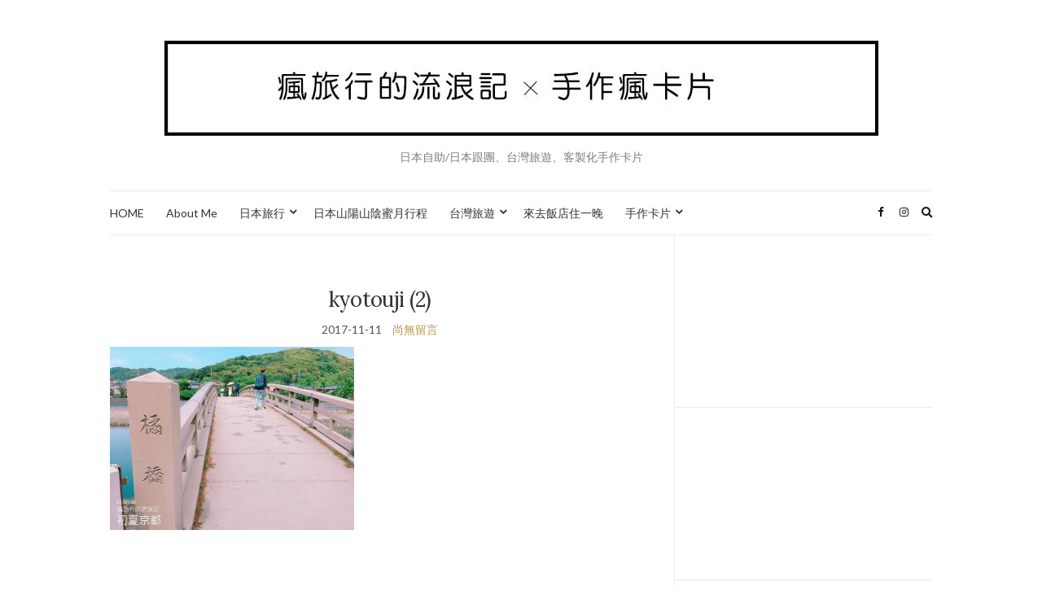

--- FILE ---
content_type: text/html; charset=UTF-8
request_url: https://cej.tw/kyoto-uji/kyotouji-2/
body_size: 10382
content:
<!doctype html>
<html lang="zh-TW">
<head>
	<meta charset="UTF-8">
	<meta name="viewport" content="width=device-width, initial-scale=1">
	<link rel="profile" href="https://gmpg.org/xfn/11">
	<link rel="pingback" href="https://cej.tw/xmlrpc.php">

	<title>kyotouji (2) &#8211; 瘋旅行的流浪記X手作瘋卡片</title>
<meta name='robots' content='max-image-preview:large' />
<link rel="alternate" type="application/rss+xml" title="訂閱《瘋旅行的流浪記X手作瘋卡片》&raquo; 資訊提供" href="https://cej.tw/feed/" />
<link rel="alternate" type="application/rss+xml" title="訂閱《瘋旅行的流浪記X手作瘋卡片》&raquo; 留言的資訊提供" href="https://cej.tw/comments/feed/" />
<script type="text/javascript">
/* <![CDATA[ */
window._wpemojiSettings = {"baseUrl":"https:\/\/s.w.org\/images\/core\/emoji\/15.0.3\/72x72\/","ext":".png","svgUrl":"https:\/\/s.w.org\/images\/core\/emoji\/15.0.3\/svg\/","svgExt":".svg","source":{"concatemoji":"https:\/\/cej.tw\/wp-includes\/js\/wp-emoji-release.min.js?ver=6.5.7"}};
/*! This file is auto-generated */
!function(i,n){var o,s,e;function c(e){try{var t={supportTests:e,timestamp:(new Date).valueOf()};sessionStorage.setItem(o,JSON.stringify(t))}catch(e){}}function p(e,t,n){e.clearRect(0,0,e.canvas.width,e.canvas.height),e.fillText(t,0,0);var t=new Uint32Array(e.getImageData(0,0,e.canvas.width,e.canvas.height).data),r=(e.clearRect(0,0,e.canvas.width,e.canvas.height),e.fillText(n,0,0),new Uint32Array(e.getImageData(0,0,e.canvas.width,e.canvas.height).data));return t.every(function(e,t){return e===r[t]})}function u(e,t,n){switch(t){case"flag":return n(e,"\ud83c\udff3\ufe0f\u200d\u26a7\ufe0f","\ud83c\udff3\ufe0f\u200b\u26a7\ufe0f")?!1:!n(e,"\ud83c\uddfa\ud83c\uddf3","\ud83c\uddfa\u200b\ud83c\uddf3")&&!n(e,"\ud83c\udff4\udb40\udc67\udb40\udc62\udb40\udc65\udb40\udc6e\udb40\udc67\udb40\udc7f","\ud83c\udff4\u200b\udb40\udc67\u200b\udb40\udc62\u200b\udb40\udc65\u200b\udb40\udc6e\u200b\udb40\udc67\u200b\udb40\udc7f");case"emoji":return!n(e,"\ud83d\udc26\u200d\u2b1b","\ud83d\udc26\u200b\u2b1b")}return!1}function f(e,t,n){var r="undefined"!=typeof WorkerGlobalScope&&self instanceof WorkerGlobalScope?new OffscreenCanvas(300,150):i.createElement("canvas"),a=r.getContext("2d",{willReadFrequently:!0}),o=(a.textBaseline="top",a.font="600 32px Arial",{});return e.forEach(function(e){o[e]=t(a,e,n)}),o}function t(e){var t=i.createElement("script");t.src=e,t.defer=!0,i.head.appendChild(t)}"undefined"!=typeof Promise&&(o="wpEmojiSettingsSupports",s=["flag","emoji"],n.supports={everything:!0,everythingExceptFlag:!0},e=new Promise(function(e){i.addEventListener("DOMContentLoaded",e,{once:!0})}),new Promise(function(t){var n=function(){try{var e=JSON.parse(sessionStorage.getItem(o));if("object"==typeof e&&"number"==typeof e.timestamp&&(new Date).valueOf()<e.timestamp+604800&&"object"==typeof e.supportTests)return e.supportTests}catch(e){}return null}();if(!n){if("undefined"!=typeof Worker&&"undefined"!=typeof OffscreenCanvas&&"undefined"!=typeof URL&&URL.createObjectURL&&"undefined"!=typeof Blob)try{var e="postMessage("+f.toString()+"("+[JSON.stringify(s),u.toString(),p.toString()].join(",")+"));",r=new Blob([e],{type:"text/javascript"}),a=new Worker(URL.createObjectURL(r),{name:"wpTestEmojiSupports"});return void(a.onmessage=function(e){c(n=e.data),a.terminate(),t(n)})}catch(e){}c(n=f(s,u,p))}t(n)}).then(function(e){for(var t in e)n.supports[t]=e[t],n.supports.everything=n.supports.everything&&n.supports[t],"flag"!==t&&(n.supports.everythingExceptFlag=n.supports.everythingExceptFlag&&n.supports[t]);n.supports.everythingExceptFlag=n.supports.everythingExceptFlag&&!n.supports.flag,n.DOMReady=!1,n.readyCallback=function(){n.DOMReady=!0}}).then(function(){return e}).then(function(){var e;n.supports.everything||(n.readyCallback(),(e=n.source||{}).concatemoji?t(e.concatemoji):e.wpemoji&&e.twemoji&&(t(e.twemoji),t(e.wpemoji)))}))}((window,document),window._wpemojiSettings);
/* ]]> */
</script>
<style id='wp-emoji-styles-inline-css' type='text/css'>

	img.wp-smiley, img.emoji {
		display: inline !important;
		border: none !important;
		box-shadow: none !important;
		height: 1em !important;
		width: 1em !important;
		margin: 0 0.07em !important;
		vertical-align: -0.1em !important;
		background: none !important;
		padding: 0 !important;
	}
</style>
<link rel='stylesheet' id='wp-block-library-css' href='https://cej.tw/wp-includes/css/dist/block-library/style.min.css?ver=6.5.7' type='text/css' media='all' />
<style id='classic-theme-styles-inline-css' type='text/css'>
/*! This file is auto-generated */
.wp-block-button__link{color:#fff;background-color:#32373c;border-radius:9999px;box-shadow:none;text-decoration:none;padding:calc(.667em + 2px) calc(1.333em + 2px);font-size:1.125em}.wp-block-file__button{background:#32373c;color:#fff;text-decoration:none}
</style>
<style id='global-styles-inline-css' type='text/css'>
body{--wp--preset--color--black: #000000;--wp--preset--color--cyan-bluish-gray: #abb8c3;--wp--preset--color--white: #ffffff;--wp--preset--color--pale-pink: #f78da7;--wp--preset--color--vivid-red: #cf2e2e;--wp--preset--color--luminous-vivid-orange: #ff6900;--wp--preset--color--luminous-vivid-amber: #fcb900;--wp--preset--color--light-green-cyan: #7bdcb5;--wp--preset--color--vivid-green-cyan: #00d084;--wp--preset--color--pale-cyan-blue: #8ed1fc;--wp--preset--color--vivid-cyan-blue: #0693e3;--wp--preset--color--vivid-purple: #9b51e0;--wp--preset--gradient--vivid-cyan-blue-to-vivid-purple: linear-gradient(135deg,rgba(6,147,227,1) 0%,rgb(155,81,224) 100%);--wp--preset--gradient--light-green-cyan-to-vivid-green-cyan: linear-gradient(135deg,rgb(122,220,180) 0%,rgb(0,208,130) 100%);--wp--preset--gradient--luminous-vivid-amber-to-luminous-vivid-orange: linear-gradient(135deg,rgba(252,185,0,1) 0%,rgba(255,105,0,1) 100%);--wp--preset--gradient--luminous-vivid-orange-to-vivid-red: linear-gradient(135deg,rgba(255,105,0,1) 0%,rgb(207,46,46) 100%);--wp--preset--gradient--very-light-gray-to-cyan-bluish-gray: linear-gradient(135deg,rgb(238,238,238) 0%,rgb(169,184,195) 100%);--wp--preset--gradient--cool-to-warm-spectrum: linear-gradient(135deg,rgb(74,234,220) 0%,rgb(151,120,209) 20%,rgb(207,42,186) 40%,rgb(238,44,130) 60%,rgb(251,105,98) 80%,rgb(254,248,76) 100%);--wp--preset--gradient--blush-light-purple: linear-gradient(135deg,rgb(255,206,236) 0%,rgb(152,150,240) 100%);--wp--preset--gradient--blush-bordeaux: linear-gradient(135deg,rgb(254,205,165) 0%,rgb(254,45,45) 50%,rgb(107,0,62) 100%);--wp--preset--gradient--luminous-dusk: linear-gradient(135deg,rgb(255,203,112) 0%,rgb(199,81,192) 50%,rgb(65,88,208) 100%);--wp--preset--gradient--pale-ocean: linear-gradient(135deg,rgb(255,245,203) 0%,rgb(182,227,212) 50%,rgb(51,167,181) 100%);--wp--preset--gradient--electric-grass: linear-gradient(135deg,rgb(202,248,128) 0%,rgb(113,206,126) 100%);--wp--preset--gradient--midnight: linear-gradient(135deg,rgb(2,3,129) 0%,rgb(40,116,252) 100%);--wp--preset--font-size--small: 13px;--wp--preset--font-size--medium: 20px;--wp--preset--font-size--large: 36px;--wp--preset--font-size--x-large: 42px;--wp--preset--spacing--20: 0.44rem;--wp--preset--spacing--30: 0.67rem;--wp--preset--spacing--40: 1rem;--wp--preset--spacing--50: 1.5rem;--wp--preset--spacing--60: 2.25rem;--wp--preset--spacing--70: 3.38rem;--wp--preset--spacing--80: 5.06rem;--wp--preset--shadow--natural: 6px 6px 9px rgba(0, 0, 0, 0.2);--wp--preset--shadow--deep: 12px 12px 50px rgba(0, 0, 0, 0.4);--wp--preset--shadow--sharp: 6px 6px 0px rgba(0, 0, 0, 0.2);--wp--preset--shadow--outlined: 6px 6px 0px -3px rgba(255, 255, 255, 1), 6px 6px rgba(0, 0, 0, 1);--wp--preset--shadow--crisp: 6px 6px 0px rgba(0, 0, 0, 1);}:where(.is-layout-flex){gap: 0.5em;}:where(.is-layout-grid){gap: 0.5em;}body .is-layout-flex{display: flex;}body .is-layout-flex{flex-wrap: wrap;align-items: center;}body .is-layout-flex > *{margin: 0;}body .is-layout-grid{display: grid;}body .is-layout-grid > *{margin: 0;}:where(.wp-block-columns.is-layout-flex){gap: 2em;}:where(.wp-block-columns.is-layout-grid){gap: 2em;}:where(.wp-block-post-template.is-layout-flex){gap: 1.25em;}:where(.wp-block-post-template.is-layout-grid){gap: 1.25em;}.has-black-color{color: var(--wp--preset--color--black) !important;}.has-cyan-bluish-gray-color{color: var(--wp--preset--color--cyan-bluish-gray) !important;}.has-white-color{color: var(--wp--preset--color--white) !important;}.has-pale-pink-color{color: var(--wp--preset--color--pale-pink) !important;}.has-vivid-red-color{color: var(--wp--preset--color--vivid-red) !important;}.has-luminous-vivid-orange-color{color: var(--wp--preset--color--luminous-vivid-orange) !important;}.has-luminous-vivid-amber-color{color: var(--wp--preset--color--luminous-vivid-amber) !important;}.has-light-green-cyan-color{color: var(--wp--preset--color--light-green-cyan) !important;}.has-vivid-green-cyan-color{color: var(--wp--preset--color--vivid-green-cyan) !important;}.has-pale-cyan-blue-color{color: var(--wp--preset--color--pale-cyan-blue) !important;}.has-vivid-cyan-blue-color{color: var(--wp--preset--color--vivid-cyan-blue) !important;}.has-vivid-purple-color{color: var(--wp--preset--color--vivid-purple) !important;}.has-black-background-color{background-color: var(--wp--preset--color--black) !important;}.has-cyan-bluish-gray-background-color{background-color: var(--wp--preset--color--cyan-bluish-gray) !important;}.has-white-background-color{background-color: var(--wp--preset--color--white) !important;}.has-pale-pink-background-color{background-color: var(--wp--preset--color--pale-pink) !important;}.has-vivid-red-background-color{background-color: var(--wp--preset--color--vivid-red) !important;}.has-luminous-vivid-orange-background-color{background-color: var(--wp--preset--color--luminous-vivid-orange) !important;}.has-luminous-vivid-amber-background-color{background-color: var(--wp--preset--color--luminous-vivid-amber) !important;}.has-light-green-cyan-background-color{background-color: var(--wp--preset--color--light-green-cyan) !important;}.has-vivid-green-cyan-background-color{background-color: var(--wp--preset--color--vivid-green-cyan) !important;}.has-pale-cyan-blue-background-color{background-color: var(--wp--preset--color--pale-cyan-blue) !important;}.has-vivid-cyan-blue-background-color{background-color: var(--wp--preset--color--vivid-cyan-blue) !important;}.has-vivid-purple-background-color{background-color: var(--wp--preset--color--vivid-purple) !important;}.has-black-border-color{border-color: var(--wp--preset--color--black) !important;}.has-cyan-bluish-gray-border-color{border-color: var(--wp--preset--color--cyan-bluish-gray) !important;}.has-white-border-color{border-color: var(--wp--preset--color--white) !important;}.has-pale-pink-border-color{border-color: var(--wp--preset--color--pale-pink) !important;}.has-vivid-red-border-color{border-color: var(--wp--preset--color--vivid-red) !important;}.has-luminous-vivid-orange-border-color{border-color: var(--wp--preset--color--luminous-vivid-orange) !important;}.has-luminous-vivid-amber-border-color{border-color: var(--wp--preset--color--luminous-vivid-amber) !important;}.has-light-green-cyan-border-color{border-color: var(--wp--preset--color--light-green-cyan) !important;}.has-vivid-green-cyan-border-color{border-color: var(--wp--preset--color--vivid-green-cyan) !important;}.has-pale-cyan-blue-border-color{border-color: var(--wp--preset--color--pale-cyan-blue) !important;}.has-vivid-cyan-blue-border-color{border-color: var(--wp--preset--color--vivid-cyan-blue) !important;}.has-vivid-purple-border-color{border-color: var(--wp--preset--color--vivid-purple) !important;}.has-vivid-cyan-blue-to-vivid-purple-gradient-background{background: var(--wp--preset--gradient--vivid-cyan-blue-to-vivid-purple) !important;}.has-light-green-cyan-to-vivid-green-cyan-gradient-background{background: var(--wp--preset--gradient--light-green-cyan-to-vivid-green-cyan) !important;}.has-luminous-vivid-amber-to-luminous-vivid-orange-gradient-background{background: var(--wp--preset--gradient--luminous-vivid-amber-to-luminous-vivid-orange) !important;}.has-luminous-vivid-orange-to-vivid-red-gradient-background{background: var(--wp--preset--gradient--luminous-vivid-orange-to-vivid-red) !important;}.has-very-light-gray-to-cyan-bluish-gray-gradient-background{background: var(--wp--preset--gradient--very-light-gray-to-cyan-bluish-gray) !important;}.has-cool-to-warm-spectrum-gradient-background{background: var(--wp--preset--gradient--cool-to-warm-spectrum) !important;}.has-blush-light-purple-gradient-background{background: var(--wp--preset--gradient--blush-light-purple) !important;}.has-blush-bordeaux-gradient-background{background: var(--wp--preset--gradient--blush-bordeaux) !important;}.has-luminous-dusk-gradient-background{background: var(--wp--preset--gradient--luminous-dusk) !important;}.has-pale-ocean-gradient-background{background: var(--wp--preset--gradient--pale-ocean) !important;}.has-electric-grass-gradient-background{background: var(--wp--preset--gradient--electric-grass) !important;}.has-midnight-gradient-background{background: var(--wp--preset--gradient--midnight) !important;}.has-small-font-size{font-size: var(--wp--preset--font-size--small) !important;}.has-medium-font-size{font-size: var(--wp--preset--font-size--medium) !important;}.has-large-font-size{font-size: var(--wp--preset--font-size--large) !important;}.has-x-large-font-size{font-size: var(--wp--preset--font-size--x-large) !important;}
.wp-block-navigation a:where(:not(.wp-element-button)){color: inherit;}
:where(.wp-block-post-template.is-layout-flex){gap: 1.25em;}:where(.wp-block-post-template.is-layout-grid){gap: 1.25em;}
:where(.wp-block-columns.is-layout-flex){gap: 2em;}:where(.wp-block-columns.is-layout-grid){gap: 2em;}
.wp-block-pullquote{font-size: 1.5em;line-height: 1.6;}
</style>
<link rel='preload' as='style' onload="this.rel='stylesheet'" id='olsen-light-google-font-css' href='https://fonts.googleapis.com/css?family=Lora%3A400%2C700%2C400italic%2C700italic%7CLato%3A400%2C400italic%2C700%2C700italic&#038;display=swap&#038;ver=6.5.7' type='text/css' media='all' />
<link rel='stylesheet' id='olsen-icons-css' href='https://cej.tw/wp-content/themes/olsen-light/vendor/olsen-icons/css/olsen-icons.min.css?ver=1.7.1' type='text/css' media='all' />
<link rel='stylesheet' id='simple-lightbox-css' href='https://cej.tw/wp-content/themes/olsen-light/vendor/simple-lightbox/simple-lightbox.min.css?ver=2.7.0' type='text/css' media='all' />
<link rel='stylesheet' id='olsen-light-style-css' href='https://cej.tw/wp-content/themes/olsen-light/style.min.css?ver=1.7.1' type='text/css' media='all' />
<link rel="https://api.w.org/" href="https://cej.tw/wp-json/" /><link rel="alternate" type="application/json" href="https://cej.tw/wp-json/wp/v2/media/230" /><link rel="EditURI" type="application/rsd+xml" title="RSD" href="https://cej.tw/xmlrpc.php?rsd" />
<meta name="generator" content="WordPress 6.5.7" />
<link rel='shortlink' href='https://cej.tw/?p=230' />
<link rel="alternate" type="application/json+oembed" href="https://cej.tw/wp-json/oembed/1.0/embed?url=https%3A%2F%2Fcej.tw%2Fkyoto-uji%2Fkyotouji-2%2F" />
<link rel="alternate" type="text/xml+oembed" href="https://cej.tw/wp-json/oembed/1.0/embed?url=https%3A%2F%2Fcej.tw%2Fkyoto-uji%2Fkyotouji-2%2F&#038;format=xml" />
<style type="text/css">			.site-logo img {
									padding-top: 20px;
											}
			</style><link rel="icon" href="https://cej.tw/wp-content/uploads/2019/03/cropped-web-logo-32x32.png" sizes="32x32" />
<link rel="icon" href="https://cej.tw/wp-content/uploads/2019/03/cropped-web-logo-192x192.png" sizes="192x192" />
<link rel="apple-touch-icon" href="https://cej.tw/wp-content/uploads/2019/03/cropped-web-logo-180x180.png" />
<meta name="msapplication-TileImage" content="https://cej.tw/wp-content/uploads/2019/03/cropped-web-logo-270x270.png" />
</head>
<body class="attachment attachment-template-default single single-attachment postid-230 attachmentid-230 attachment-jpeg wp-custom-logo" itemscope="itemscope" itemtype="http://schema.org/WebPage">
<div><a class="skip-link sr-only sr-only-focusable" href="#site-content">Skip to the content</a></div>

<div id="page">

	
	<div class="container">
		<div class="row">
			<div class="col-12">

				<header id="masthead" class="site-header group" role="banner" itemscope="itemscope" itemtype="http://schema.org/Organization">

					<div class="site-logo">
						<div itemprop="name">
							<a itemprop="url" href="https://cej.tw">
																	<img itemprop="logo"
									     src="https://cej.tw/wp-content/uploads/2017/11/cejbanner.jpg"
									     alt="瘋旅行的流浪記X手作瘋卡片"/>
															</a>
						</div>

													<p class="tagline">日本自助/日本跟團、台灣旅遊、客製化手作卡片</p>
											</div><!-- /site-logo -->

					<div class="site-bar">
						<nav class="nav" role="navigation" itemscope="itemscope" itemtype="http://schema.org/SiteNavigationElement">
							<ul id="menu-main" class="navigation"><li id="menu-item-37" class="menu-item menu-item-type-custom menu-item-object-custom menu-item-home menu-item-37"><a href="https://cej.tw/">HOME</a></li>
<li id="menu-item-38" class="menu-item menu-item-type-post_type menu-item-object-page menu-item-38"><a href="https://cej.tw/about/">About Me</a></li>
<li id="menu-item-5221" class="menu-item menu-item-type-taxonomy menu-item-object-category menu-item-has-children menu-item-5221"><a href="https://cej.tw/category/japantravel/">日本旅行</a>
<ul class="sub-menu">
	<li id="menu-item-5233" class="menu-item menu-item-type-taxonomy menu-item-object-category menu-item-5233"><a href="https://cej.tw/category/japantravel/kyushu/">九州</a></li>
	<li id="menu-item-5948" class="menu-item menu-item-type-taxonomy menu-item-object-category menu-item-5948"><a href="https://cej.tw/category/japantravel/sanyo/">山陽 | 廣島/岡山</a></li>
	<li id="menu-item-5947" class="menu-item menu-item-type-taxonomy menu-item-object-category menu-item-5947"><a href="https://cej.tw/category/japantravel/sanin/">山陰 | 島根/鳥取</a></li>
	<li id="menu-item-6413" class="menu-item menu-item-type-taxonomy menu-item-object-category menu-item-6413"><a href="https://cej.tw/category/japantravel/tokyo/">關東</a></li>
	<li id="menu-item-5945" class="menu-item menu-item-type-taxonomy menu-item-object-category menu-item-5945"><a href="https://cej.tw/category/japantravel/kansai/">關西 | 京阪兵奈</a></li>
	<li id="menu-item-5234" class="menu-item menu-item-type-taxonomy menu-item-object-category menu-item-5234"><a href="https://cej.tw/category/japantravel/hokkaido/">北海道</a></li>
	<li id="menu-item-5899" class="menu-item menu-item-type-taxonomy menu-item-object-category menu-item-5899"><a href="https://cej.tw/category/japantravel/hyakumeijo/">日本百大名城</a></li>
	<li id="menu-item-5235" class="menu-item menu-item-type-taxonomy menu-item-object-category menu-item-5235"><a href="https://cej.tw/category/japantravel/touristgroup/">日本跟團</a></li>
</ul>
</li>
<li id="menu-item-6345" class="menu-item menu-item-type-custom menu-item-object-custom menu-item-6345"><a href="https://cej.tw/sanyo-sanin-schedule/">日本山陽山陰蜜月行程</a></li>
<li id="menu-item-2012" class="menu-item menu-item-type-taxonomy menu-item-object-category menu-item-has-children menu-item-2012"><a href="https://cej.tw/category/taiwantravel/">台灣旅遊</a>
<ul class="sub-menu">
	<li id="menu-item-2394" class="menu-item menu-item-type-taxonomy menu-item-object-category menu-item-2394"><a href="https://cej.tw/category/taiwantravel/northtaiwan/">北台灣</a></li>
	<li id="menu-item-2015" class="menu-item menu-item-type-taxonomy menu-item-object-category menu-item-2015"><a href="https://cej.tw/category/taiwantravel/midtaiwan/">中台灣</a></li>
	<li id="menu-item-2014" class="menu-item menu-item-type-taxonomy menu-item-object-category menu-item-2014"><a href="https://cej.tw/category/taiwantravel/easttaiwan/">東台灣</a></li>
	<li id="menu-item-2013" class="menu-item menu-item-type-taxonomy menu-item-object-category menu-item-2013"><a href="https://cej.tw/category/caretaiwan/">關心台灣</a></li>
</ul>
</li>
<li id="menu-item-6088" class="menu-item menu-item-type-taxonomy menu-item-object-category menu-item-6088"><a href="https://cej.tw/category/stayhotel/">來去飯店住一晚</a></li>
<li id="menu-item-923" class="menu-item menu-item-type-custom menu-item-object-custom menu-item-has-children menu-item-923"><a href="https://cej.tw/category/handmade-card/">手作卡片</a>
<ul class="sub-menu">
	<li id="menu-item-910" class="menu-item menu-item-type-taxonomy menu-item-object-category menu-item-910"><a href="https://cej.tw/category/handmade-card/birthday/">生日卡片</a></li>
	<li id="menu-item-911" class="menu-item menu-item-type-taxonomy menu-item-object-category menu-item-911"><a href="https://cej.tw/category/handmade-card/valentine/">情人節卡片</a></li>
	<li id="menu-item-912" class="menu-item menu-item-type-taxonomy menu-item-object-category menu-item-912"><a href="https://cej.tw/category/handmade-card/xmascard/">聖誕節卡片</a></li>
	<li id="menu-item-913" class="menu-item menu-item-type-taxonomy menu-item-object-category menu-item-913"><a href="https://cej.tw/category/handmade-card/mothersday/">母親節卡片</a></li>
	<li id="menu-item-2019" class="menu-item menu-item-type-taxonomy menu-item-object-category menu-item-2019"><a href="https://cej.tw/category/handmade-card/teachersday/">教師節卡片</a></li>
	<li id="menu-item-914" class="menu-item menu-item-type-taxonomy menu-item-object-category menu-item-914"><a href="https://cej.tw/category/handmade-card/storecard/">店招牌卡片</a></li>
	<li id="menu-item-1173" class="menu-item menu-item-type-taxonomy menu-item-object-category menu-item-1173"><a href="https://cej.tw/category/handmade-card/weddingcard/">結婚祝賀卡片</a></li>
	<li id="menu-item-920" class="menu-item menu-item-type-custom menu-item-object-custom menu-item-920"><a href="https://cej.tw/category/handmade-happiness/">手作的幸福</a></li>
</ul>
</li>
</ul>
							<a class="mobile-nav-trigger" href="#mobilemenu"><i class="olsen-icons olsen-icons-bars"></i> Menu</a>
						</nav>
												<div id="mobilemenu"></div>

						
							<div class="site-tools has-search">

										<ul class="socials">
			<li><a href="https://www.facebook.com/CrazyToTravel" ><i class="olsen-icons olsen-icons-facebook"></i></a></li><li><a href="https://www.instagram.com/ej.luckycard/" ><i class="olsen-icons olsen-icons-instagram"></i></a></li>					</ul>
		
																	<form action="https://cej.tw/" method="get" class="global-search-form" role="search">
										<label for="global-search-input" class="sr-only">Search for:</label>
										<input type="search" id="global-search-input" name="s" class="global-search-input" value="" placeholder="Type and hit enter to search" />
										<button type="submit" class="global-search-form-submit">
											Search										</button>
										<button type="button" class="global-search-form-dismiss">&times;</button>
									</form>
									<a href="#" class="global-search-form-trigger">
										<span class="olsen-icons olsen-icons-search"></span> <span class="sr-only">Expand search form</span>
									</a>
									
							</div><!-- /site-tools -->
					</div><!-- /site-bar -->

				</header>

				
				<div id="site-content">

<div class="row">

	<div class="col-lg-8 col-12">
		<main id="content" role="main" itemprop="mainContentOfPage" itemscope="itemscope" itemtype="http://schema.org/Blog">
			<div class="row">
				<div class="col-12">

											<article id="entry-230" class="entry post-230 attachment type-attachment status-inherit hentry" itemscope="itemscope" itemtype="http://schema.org/BlogPosting" itemprop="blogPost">

							<div class="entry-meta entry-meta-top">
								<p class="entry-categories">
																	</p>
							</div>

							<h1 class="entry-title" itemprop="headline">
								kyotouji (2)							</h1>

							<div class="entry-meta entry-meta-bottom">
								<time class="entry-date" itemprop="datePublished" datetime="2017-11-11T01:16:32+08:00">2017-11-11</time>

								<a href="https://cej.tw/kyoto-uji/kyotouji-2/#respond" class="entry-comments-no ">尚無留言</a>
							</div>

							

							<div class="entry-content" itemprop="text">
								<p class="attachment"><a href='https://cej.tw/wp-content/uploads/2017/11/kyotouji-2.jpg' data-lightbox="gal[230]" data-lightbox="gal[230]"><img fetchpriority="high" decoding="async" width="300" height="225" src="https://cej.tw/wp-content/uploads/2017/11/kyotouji-2-300x225.jpg" class="attachment-medium size-medium" alt="" srcset="https://cej.tw/wp-content/uploads/2017/11/kyotouji-2-300x225.jpg 300w, https://cej.tw/wp-content/uploads/2017/11/kyotouji-2-768x576.jpg 768w, https://cej.tw/wp-content/uploads/2017/11/kyotouji-2.jpg 800w" sizes="(max-width: 300px) 100vw, 300px" /></a></p>
															</div>

							<div class="entry-tags">
															</div>

							<div class="entry-utils group">
									<ul class="socials">
				<li><a href="https://www.facebook.com/sharer.php?u=https://cej.tw/kyoto-uji/kyotouji-2/"  class="social-icon"><i class="olsen-icons olsen-icons-facebook"></i></a></li>
		<li><a href="https://twitter.com/share?url=https://cej.tw/kyoto-uji/kyotouji-2/"  class="social-icon"><i class="olsen-icons olsen-icons-twitter"></i></a></li>
		<li><a href="https://www.linkedin.com/shareArticle?mini=true&#038;url=https%3A%2F%2Fcej.tw%2Fkyoto-uji%2Fkyotouji-2%2F"  class="social-icon"><i class="olsen-icons olsen-icons-linkedin"></i></a></li>
			</ul>
							</div>

														
							
							
						</article>
									</div>
			</div>
		</main>
	</div>

	<div class="col-lg-4 col-12">
		<div class="sidebar sidebar-right" role="complementary" itemtype="http://schema.org/WPSideBar" itemscope="itemscope">
	<aside id="block-6" class="widget group widget_block"><iframe loading="lazy" src="https://www.facebook.com/plugins/page.php?href=https%3A%2F%2Fwww.facebook.com%2Fcrazytotravel&tabs&width=340&height=130&small_header=false&adapt_container_width=true&hide_cover=false&show_facepile=true&appId=1689853341036316" width="100%" height="130" style="border:none;overflow:hidden" scrolling="no" frameborder="0" allowfullscreen="true" allow="autoplay; clipboard-write; encrypted-media; picture-in-picture; web-share"></iframe></aside><aside id="block-7" class="widget group widget_block"><iframe loading="lazy" src="https://www.facebook.com/plugins/page.php?href=https%3A%2F%2Fwww.facebook.com%2Fluckycard&tabs&width=340&height=130&small_header=false&adapt_container_width=true&hide_cover=false&show_facepile=true&appId=1689853341036316" width="100%" height="130" style="border:none;overflow:hidden" scrolling="no" frameborder="0" allowfullscreen="true" allow="autoplay; clipboard-write; encrypted-media; picture-in-picture; web-share"></iframe></aside><aside id="ci-about-4" class=" widget group widget_ci-about"><h3 class="widget-title">About Me</h3><div class="widget_about group"><p class="widget_about_avatar"><img src="https://cej.tw/wp-content/uploads/2017/11/EJ-200x200.jpg" class="img-round" alt="" /></p><p>EJ<br />
手作卡片 | 攝影 | 旅遊 | 寫字<br />
分享所見所聞</p>
				<p class="widget_about_sig">
					聯絡 ► <a href="/cdn-cgi/l/email-protection" class="__cf_email__" data-cfemail="8cefe9e6bdb5b4babcb5bfbcccebe1ede5e0a2efe3e1">[email&#160;protected]</a>									</p>
				</div></aside>
		<aside id="recent-posts-2" class="widget group widget_recent_entries">
		<h3 class="widget-title">NEW最新文章</h3>
		<ul>
											<li>
					<a href="https://cej.tw/candeo-hotels-uenokoen/">【東京上野住宿】上野公園光芒飯店Candeo Hotels Ueno-koen 鶯谷站三分鐘 樓下就有業務超市</a>
									</li>
											<li>
					<a href="https://cej.tw/sanyo-sanin-schedule/">日本蜜月推薦Ｘ山陰山陽自助｜九天八夜行程安排．不藏私大公開！</a>
									</li>
											<li>
					<a href="https://cej.tw/himeji-castle/">【兵庫】姬路城｜櫻花季沒有櫻花 (含交通方式、內堀和遊覽船、百城印章)</a>
									</li>
											<li>
					<a href="https://cej.tw/tsukoutekata/">收集日本系列 | 日本通行手形大集合(つうこうてがた)</a>
									</li>
											<li>
					<a href="https://cej.tw/hiroshima-castle/">【廣島】廣島城Ｘ鯉城｜走過二戰原爆的你(含交通方式及百城印章)</a>
									</li>
											<li>
					<a href="https://cej.tw/kumamoto-castle/">【九州】熊本城｜跟團日夜追櫻記、地震災後再訪(含百城印章)</a>
									</li>
											<li>
					<a href="https://cej.tw/okayama-korakuen/">【岡山】岡山後樂園｜散步在日本三大名園</a>
									</li>
											<li>
					<a href="https://cej.tw/okayama-castle/">【岡山】岡山城化身mt紙膠帶城堡、再建50年紀念(含路面電車交通介紹及百城印章)</a>
									</li>
											<li>
					<a href="https://cej.tw/kibitsuhiko/">【岡山】吉備津彥神社 | 祭祀桃太郎傳說原型的神社、桃子繪馬</a>
									</li>
											<li>
					<a href="https://cej.tw/kibitsujinja/">【岡山】吉備津神社｜史上超可愛桃太郎繪馬、360公尺木造迴廊</a>
									</li>
											<li>
					<a href="https://cej.tw/tsuyama-trip/">【岡山】津山一日遊 | 津山鐵道教育館、櫻花百選津山城、津山商店街</a>
									</li>
											<li>
					<a href="https://cej.tw/nuphoto/">無框畫推薦 | 手機照片直輸「nuPhoto拍立洗」畫質優/手作控愛玩/瘋旅行攝影愛用</a>
									</li>
											<li>
					<a href="https://cej.tw/tottori-tourist-taxi/">【山陰交通】鳥取觀光計程車3小時2000日幣|鳥取自助路線參考</a>
									</li>
											<li>
					<a href="https://cej.tw/tottori-sand-dunes/">【晴冬山陰】鳥取砂丘騎駱駝 | 人生成就解鎖 鳥取必去夢幻榜單</a>
									</li>
											<li>
					<a href="https://cej.tw/uradome-coast/">【晴冬山陰】鳥取浦富海岸 | 欣賞日本海的鬼斧神工</a>
									</li>
					</ul>

		</aside><aside id="block-14" class="widget group widget_block widget_search"><form role="search" method="get" action="https://cej.tw/" class="wp-block-search__button-outside wp-block-search__text-button wp-block-search"    ><label class="wp-block-search__label" for="wp-block-search__input-1" >搜尋</label><div class="wp-block-search__inside-wrapper " ><input class="wp-block-search__input" id="wp-block-search__input-1" placeholder="尋找文章" value="" type="search" name="s" required /><button aria-label="搜尋" class="wp-block-search__button wp-element-button" type="submit" >搜尋</button></div></form></aside></div><!-- /sidebar -->
	</div>

</div><!-- /row -->

				</div><!-- /site-content -->

				<footer id="footer">

																	<div class="row">
							<div class="col-12">
								<div class="footer-widget-area" data-auto="1" data-speed="300">
									<aside id="block-10" class="widget group widget_block">
<ul class="wp-block-social-links is-style-default is-layout-flex wp-block-social-links-is-layout-flex"><li class="wp-social-link wp-social-link-facebook  wp-block-social-link"><a href="https://www.facebook.com/LuckyCard/" class="wp-block-social-link-anchor"><svg width="24" height="24" viewBox="0 0 24 24" version="1.1" xmlns="http://www.w3.org/2000/svg" aria-hidden="true" focusable="false"><path d="M12 2C6.5 2 2 6.5 2 12c0 5 3.7 9.1 8.4 9.9v-7H7.9V12h2.5V9.8c0-2.5 1.5-3.9 3.8-3.9 1.1 0 2.2.2 2.2.2v2.5h-1.3c-1.2 0-1.6.8-1.6 1.6V12h2.8l-.4 2.9h-2.3v7C18.3 21.1 22 17 22 12c0-5.5-4.5-10-10-10z"></path></svg><span class="wp-block-social-link-label screen-reader-text">Facebook</span></a></li>

<li class="wp-social-link wp-social-link-facebook  wp-block-social-link"><a href="https://www.facebook.com/CrazyToTravel" class="wp-block-social-link-anchor"><svg width="24" height="24" viewBox="0 0 24 24" version="1.1" xmlns="http://www.w3.org/2000/svg" aria-hidden="true" focusable="false"><path d="M12 2C6.5 2 2 6.5 2 12c0 5 3.7 9.1 8.4 9.9v-7H7.9V12h2.5V9.8c0-2.5 1.5-3.9 3.8-3.9 1.1 0 2.2.2 2.2.2v2.5h-1.3c-1.2 0-1.6.8-1.6 1.6V12h2.8l-.4 2.9h-2.3v7C18.3 21.1 22 17 22 12c0-5.5-4.5-10-10-10z"></path></svg><span class="wp-block-social-link-label screen-reader-text">Facebook</span></a></li>

<li class="wp-social-link wp-social-link-youtube  wp-block-social-link"><a href="https://www.youtube.com/cej0930" class="wp-block-social-link-anchor"><svg width="24" height="24" viewBox="0 0 24 24" version="1.1" xmlns="http://www.w3.org/2000/svg" aria-hidden="true" focusable="false"><path d="M21.8,8.001c0,0-0.195-1.378-0.795-1.985c-0.76-0.797-1.613-0.801-2.004-0.847c-2.799-0.202-6.997-0.202-6.997-0.202 h-0.009c0,0-4.198,0-6.997,0.202C4.608,5.216,3.756,5.22,2.995,6.016C2.395,6.623,2.2,8.001,2.2,8.001S2,9.62,2,11.238v1.517 c0,1.618,0.2,3.237,0.2,3.237s0.195,1.378,0.795,1.985c0.761,0.797,1.76,0.771,2.205,0.855c1.6,0.153,6.8,0.201,6.8,0.201 s4.203-0.006,7.001-0.209c0.391-0.047,1.243-0.051,2.004-0.847c0.6-0.607,0.795-1.985,0.795-1.985s0.2-1.618,0.2-3.237v-1.517 C22,9.62,21.8,8.001,21.8,8.001z M9.935,14.594l-0.001-5.62l5.404,2.82L9.935,14.594z"></path></svg><span class="wp-block-social-link-label screen-reader-text">YouTube</span></a></li>

<li class="wp-social-link wp-social-link-instagram  wp-block-social-link"><a href="https://www.instagram.com/ej.luckycard/" class="wp-block-social-link-anchor"><svg width="24" height="24" viewBox="0 0 24 24" version="1.1" xmlns="http://www.w3.org/2000/svg" aria-hidden="true" focusable="false"><path d="M12,4.622c2.403,0,2.688,0.009,3.637,0.052c0.877,0.04,1.354,0.187,1.671,0.31c0.42,0.163,0.72,0.358,1.035,0.673 c0.315,0.315,0.51,0.615,0.673,1.035c0.123,0.317,0.27,0.794,0.31,1.671c0.043,0.949,0.052,1.234,0.052,3.637 s-0.009,2.688-0.052,3.637c-0.04,0.877-0.187,1.354-0.31,1.671c-0.163,0.42-0.358,0.72-0.673,1.035 c-0.315,0.315-0.615,0.51-1.035,0.673c-0.317,0.123-0.794,0.27-1.671,0.31c-0.949,0.043-1.233,0.052-3.637,0.052 s-2.688-0.009-3.637-0.052c-0.877-0.04-1.354-0.187-1.671-0.31c-0.42-0.163-0.72-0.358-1.035-0.673 c-0.315-0.315-0.51-0.615-0.673-1.035c-0.123-0.317-0.27-0.794-0.31-1.671C4.631,14.688,4.622,14.403,4.622,12 s0.009-2.688,0.052-3.637c0.04-0.877,0.187-1.354,0.31-1.671c0.163-0.42,0.358-0.72,0.673-1.035 c0.315-0.315,0.615-0.51,1.035-0.673c0.317-0.123,0.794-0.27,1.671-0.31C9.312,4.631,9.597,4.622,12,4.622 M12,3 C9.556,3,9.249,3.01,8.289,3.054C7.331,3.098,6.677,3.25,6.105,3.472C5.513,3.702,5.011,4.01,4.511,4.511 c-0.5,0.5-0.808,1.002-1.038,1.594C3.25,6.677,3.098,7.331,3.054,8.289C3.01,9.249,3,9.556,3,12c0,2.444,0.01,2.751,0.054,3.711 c0.044,0.958,0.196,1.612,0.418,2.185c0.23,0.592,0.538,1.094,1.038,1.594c0.5,0.5,1.002,0.808,1.594,1.038 c0.572,0.222,1.227,0.375,2.185,0.418C9.249,20.99,9.556,21,12,21s2.751-0.01,3.711-0.054c0.958-0.044,1.612-0.196,2.185-0.418 c0.592-0.23,1.094-0.538,1.594-1.038c0.5-0.5,0.808-1.002,1.038-1.594c0.222-0.572,0.375-1.227,0.418-2.185 C20.99,14.751,21,14.444,21,12s-0.01-2.751-0.054-3.711c-0.044-0.958-0.196-1.612-0.418-2.185c-0.23-0.592-0.538-1.094-1.038-1.594 c-0.5-0.5-1.002-0.808-1.594-1.038c-0.572-0.222-1.227-0.375-2.185-0.418C14.751,3.01,14.444,3,12,3L12,3z M12,7.378 c-2.552,0-4.622,2.069-4.622,4.622S9.448,16.622,12,16.622s4.622-2.069,4.622-4.622S14.552,7.378,12,7.378z M12,15 c-1.657,0-3-1.343-3-3s1.343-3,3-3s3,1.343,3,3S13.657,15,12,15z M16.804,6.116c-0.596,0-1.08,0.484-1.08,1.08 s0.484,1.08,1.08,1.08c0.596,0,1.08-0.484,1.08-1.08S17.401,6.116,16.804,6.116z"></path></svg><span class="wp-block-social-link-label screen-reader-text">Instagram</span></a></li>

<li class="wp-social-link wp-social-link-instagram  wp-block-social-link"><a href="https://www.instagram.com/ej.crazytotravel" class="wp-block-social-link-anchor"><svg width="24" height="24" viewBox="0 0 24 24" version="1.1" xmlns="http://www.w3.org/2000/svg" aria-hidden="true" focusable="false"><path d="M12,4.622c2.403,0,2.688,0.009,3.637,0.052c0.877,0.04,1.354,0.187,1.671,0.31c0.42,0.163,0.72,0.358,1.035,0.673 c0.315,0.315,0.51,0.615,0.673,1.035c0.123,0.317,0.27,0.794,0.31,1.671c0.043,0.949,0.052,1.234,0.052,3.637 s-0.009,2.688-0.052,3.637c-0.04,0.877-0.187,1.354-0.31,1.671c-0.163,0.42-0.358,0.72-0.673,1.035 c-0.315,0.315-0.615,0.51-1.035,0.673c-0.317,0.123-0.794,0.27-1.671,0.31c-0.949,0.043-1.233,0.052-3.637,0.052 s-2.688-0.009-3.637-0.052c-0.877-0.04-1.354-0.187-1.671-0.31c-0.42-0.163-0.72-0.358-1.035-0.673 c-0.315-0.315-0.51-0.615-0.673-1.035c-0.123-0.317-0.27-0.794-0.31-1.671C4.631,14.688,4.622,14.403,4.622,12 s0.009-2.688,0.052-3.637c0.04-0.877,0.187-1.354,0.31-1.671c0.163-0.42,0.358-0.72,0.673-1.035 c0.315-0.315,0.615-0.51,1.035-0.673c0.317-0.123,0.794-0.27,1.671-0.31C9.312,4.631,9.597,4.622,12,4.622 M12,3 C9.556,3,9.249,3.01,8.289,3.054C7.331,3.098,6.677,3.25,6.105,3.472C5.513,3.702,5.011,4.01,4.511,4.511 c-0.5,0.5-0.808,1.002-1.038,1.594C3.25,6.677,3.098,7.331,3.054,8.289C3.01,9.249,3,9.556,3,12c0,2.444,0.01,2.751,0.054,3.711 c0.044,0.958,0.196,1.612,0.418,2.185c0.23,0.592,0.538,1.094,1.038,1.594c0.5,0.5,1.002,0.808,1.594,1.038 c0.572,0.222,1.227,0.375,2.185,0.418C9.249,20.99,9.556,21,12,21s2.751-0.01,3.711-0.054c0.958-0.044,1.612-0.196,2.185-0.418 c0.592-0.23,1.094-0.538,1.594-1.038c0.5-0.5,0.808-1.002,1.038-1.594c0.222-0.572,0.375-1.227,0.418-2.185 C20.99,14.751,21,14.444,21,12s-0.01-2.751-0.054-3.711c-0.044-0.958-0.196-1.612-0.418-2.185c-0.23-0.592-0.538-1.094-1.038-1.594 c-0.5-0.5-1.002-0.808-1.594-1.038c-0.572-0.222-1.227-0.375-2.185-0.418C14.751,3.01,14.444,3,12,3L12,3z M12,7.378 c-2.552,0-4.622,2.069-4.622,4.622S9.448,16.622,12,16.622s4.622-2.069,4.622-4.622S14.552,7.378,12,7.378z M12,15 c-1.657,0-3-1.343-3-3s1.343-3,3-3s3,1.343,3,3S13.657,15,12,15z M16.804,6.116c-0.596,0-1.08,0.484-1.08,1.08 s0.484,1.08,1.08,1.08c0.596,0,1.08-0.484,1.08-1.08S17.401,6.116,16.804,6.116z"></path></svg><span class="wp-block-social-link-label screen-reader-text">Instagram</span></a></li></ul>
</aside><aside id="block-12" class="widget group widget_block">
<div class="wp-block-buttons is-layout-flex wp-block-buttons-is-layout-flex"></div>
</aside><aside id="block-13" class="widget group widget_block">
<div class="wp-block-buttons is-layout-flex wp-block-buttons-is-layout-flex"></div>
</aside>								</div>
							</div>
						</div>
					
					<div class="site-bar">
						<nav class="nav">
							<ul class="navigation">
<li class="page_item page-item-2"><a href="https://cej.tw/about/">About Me</a></li>
</ul>
						</nav>

													<div class="site-tools">
										<ul class="socials">
			<li><a href="https://www.facebook.com/CrazyToTravel" ><i class="olsen-icons olsen-icons-facebook"></i></a></li><li><a href="https://www.instagram.com/ej.luckycard/" ><i class="olsen-icons olsen-icons-instagram"></i></a></li>					</ul>
									</div><!-- /site-tools -->
											</div><!-- /site-bar -->
					<div class="site-logo">
						<h3>
							<a href="https://cej.tw">
																	瘋旅行的流浪記X手作瘋卡片															</a>
						</h3>

											</div><!-- /site-logo -->
				</footer><!-- /footer -->
			</div><!-- /col-md-12 -->
		</div><!-- /row -->
	</div><!-- /container -->
</div><!-- #page -->

<div class="navigation-mobile-wrap">
	<a href="#nav-dismiss" class="navigation-mobile-dismiss">
		Close Menu	</a>
	<ul class="navigation-mobile"></ul>
</div>

<script data-cfasync="false" src="/cdn-cgi/scripts/5c5dd728/cloudflare-static/email-decode.min.js"></script><script type="text/javascript" src="https://cej.tw/wp-content/themes/olsen-light/js/scripts.min.js?ver=1.7.1" id="olsen-light-front-scripts-js"></script>
<script type="text/javascript" src="https://cej.tw/wp-content/themes/olsen-light/js/search-init.min.js?ver=1.7.1" id="search-init-js"></script>
<script type="text/javascript" src="https://cej.tw/wp-content/themes/olsen-light/vendor/simple-lightbox/simple-lightbox.min.js?ver=2.7.0" id="simple-lightbox-js"></script>
<script type="text/javascript" src="https://cej.tw/wp-content/themes/olsen-light/js/simple-lightbox-init.min.js?ver=1.7.1" id="simple-lightbox-init-js"></script>

<script defer src="https://static.cloudflareinsights.com/beacon.min.js/vcd15cbe7772f49c399c6a5babf22c1241717689176015" integrity="sha512-ZpsOmlRQV6y907TI0dKBHq9Md29nnaEIPlkf84rnaERnq6zvWvPUqr2ft8M1aS28oN72PdrCzSjY4U6VaAw1EQ==" data-cf-beacon='{"version":"2024.11.0","token":"c4af65602a2c48a8b364a9bcf0148c7d","r":1,"server_timing":{"name":{"cfCacheStatus":true,"cfEdge":true,"cfExtPri":true,"cfL4":true,"cfOrigin":true,"cfSpeedBrain":true},"location_startswith":null}}' crossorigin="anonymous"></script>
</body>
</html>


<!-- Page cached by LiteSpeed Cache 6.5.4 on 2025-12-31 18:42:46 -->